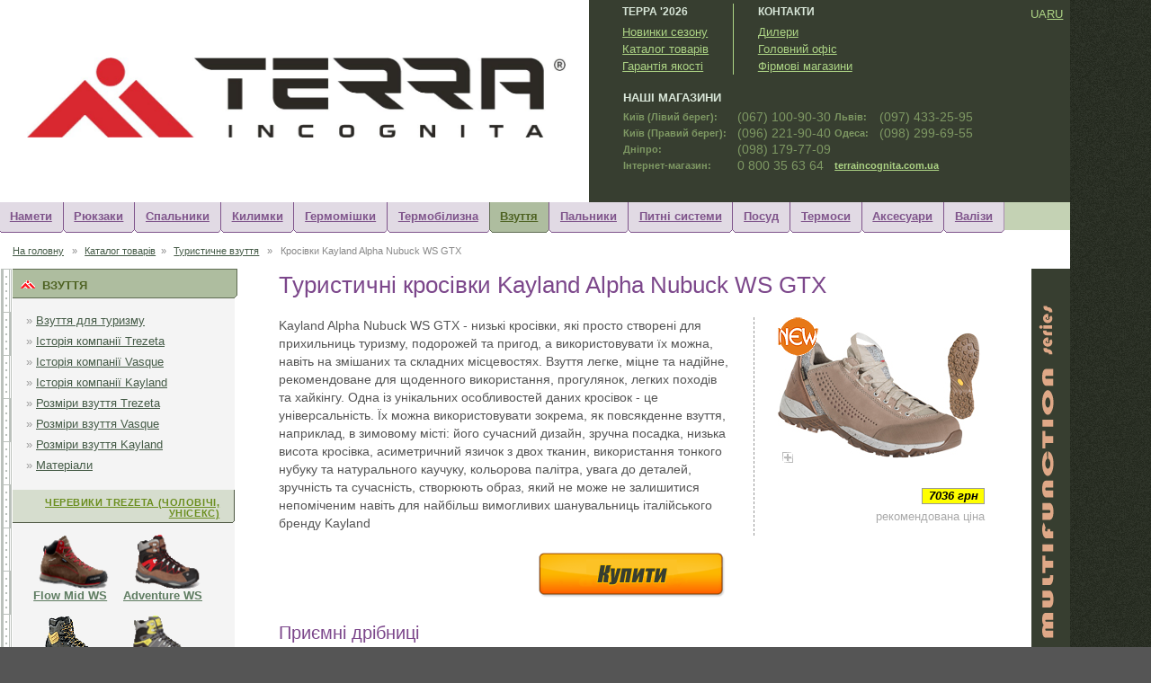

--- FILE ---
content_type: text/html; charset=windows-1251
request_url: https://terraincognita.ua/catalog/obuv/alpha_nubuck_ws_gtx.html
body_size: 8043
content:
<!DOCTYPE html PUBLIC "-//W3C//DTD XHTML 1.0 Strict//EN"
"http://www.w3.org/TR/xhtml1/DTD/xhtml1-strict.dtd">
<html lang="uk" xml:lang="uk" xmlns="http://www.w3.org/1999/xhtml" xmlns:fb="http://www.facebook.com/2008/fbml">
<head>
 <title>Alpha Nubuck WS GTX туристичні кросівки Kayland (Кайленд)</title>
 <meta http-equiv="Content-Type" content="text/html;charset=windows-1251" />
 <meta name="keywords" content="туристичні кросівки Alpha Nubuck WS GTX,терра інкогніта" />
 <meta name="description" content="Туристичні кросівки Alpha Nubuck WS GTX виробництва компанії Kayland: характеристики моделі, фотографії, ціни" />
 <meta http-equiv="content-language" content="uk" />
 <link rel="stylesheet" type="text/css" href="/css/terra.css" />
 <link rel="stylesheet" type="text/css" href="/css/highslide.css" />
 <!--[if lt IE 7]>
 <link rel="stylesheet" type="text/css" href="/css/highslide6.css" />
 <![endif]-->
 <link rel="icon" href="/img/terraincognita_logo_icon.png" type="image/png" />
 <script type="text/javascript" src="/js/site.js"></script>
 <script type="text/javascript" src="/js/highslide.js"></script>
 <script type="text/javascript" src="/js/highslide.config-uk.js" charset="windows-1251"></script>
 <!--script type="text/javascript" src="http://vkontakte.ru/js/api/share.js?11" charset="windows-1251"></script-->
 <script type="text/javascript">
 var _gaq = _gaq || [];
 _gaq.push(['_setAccount', 'UA-4768006-4']);
 _gaq.push(['_trackPageview']);
 (function() {
  var ga = document.createElement('script'); ga.type = 'text/javascript'; ga.async = true;
  ga.src = ('https:' == document.location.protocol ? 'https://ssl' : 'http://www') + '.google-analytics.com/ga.js';
  var s = document.getElementsByTagName('script')[0]; s.parentNode.insertBefore(ga, s);
 })();
 </script>
 <script type="text/javascript" src="https://apis.google.com/js/plusone.js"></script>
</head>
<body><div id="container"><div id="topcontainer">
<div id="nature" style="background-color:#fff;display:flex;align-items:center;justify-content:center;">
 <div id="toplogo" style="text-align:center;">
  <a href="/" title="Перейти на головну сторінку сайту">
    <img style="margin-left:-30px;" src="/img/terraincognita_logo_2025.jpg" width="599" alt="Логотип компанії Terra Incognita" />
  </a>
 </div>
<!-- Топ Traveller -->
<a rel="nofollow" href="https://traveller.com.ua" title="Активный отдых. Активные туры. Каталог туристических сайтов."><img src="https://traveller.com.ua/top/img.php?id=2154" alt="" width="1" height="1" /></a>
<!-- /Топ Traveller -->
</div>
<div id="topright">
 <!--div id="swap"><a rel="nofollow" title="Змінити фонову картинку" href="#" onfocus="blur();" onclick="swapimage(5,16);return false;"><img src="/img/swap.gif" width="20" height="20" alt="Змінити фонову картинку" /></a></div-->
 <div class="greenmenu" style="padding-left:7%">
  <h2>Терра '2026</h2>
    <a href="/">Новинки сезону</a><br />
    <a href="/catalog/">Каталог товарів</a><br />
    <a href="/guarantee.html">Гарантія якості</a><br />
 </div>
 <div class="greenmenu greenborder" style="padding-left:5%;margin-left:5%;">
  <h2>Контакти</h2>
    <a href="/contacts/">Дилери</a><br />
    <a href="/contacts/headoffice.html">Головний офіс</a><br />
    <a href="/contacts/companystore.html">Фірмові магазини</a><br />
 </div>
 <br class="clear" />
 <table id="bigphones">
 <tr><td colspan="5"><h2 class="bigphones">Наші магазини</h2></td></tr>
 <tr>
   <td class="small">Київ (Лівий берег):</td>
   <td>(067) 100-90-30</td>
   <td rowspan="4" style="width:10px"></td>
   <td class="small">Львів:</td>
   <td>(097) 433-25-95</td>
 </tr>
 <tr>
   <td class="small">Київ (Правий берег):</td>
   <td>(096) 221-90-40</td>
   <td class="small">Одеса:</td>
   <td>(098) 299-69-55</td>
 </tr>
 <tr>
   <td class="small">Дніпро:</td>
   <td>(098) 179-77-09</td>
   <td colspan="2">&nbsp;</td>
 </tr>
 <tr>
   <td class="small">Інтернет-магазин:</td>
   <td>0 800 35 63 64</td>
   <td class="small" colspan="2"><a href="https://terraincognita.com.ua/">terraincognita.com.ua</a></td>
 </tr>
</table>

</div>
<div id="langswitch">
<span>UA</span>
<a title="Эта страница на русском" href="/rus/catalog/obuv/alpha_nubuck_ws_gtx.html">RU</a>
</div>
<br class="clear" /></div>

<div id="topmenu">
<ul>
<li style="left:-2px"><a href="/catalog/tents/" title="Намети Терра Інкогніта">Намети</a></li><li style="left:-3px"><a href="/catalog/rucksacks/" title="Рюкзаки Терра Інкогніта">Рюкзаки</a></li><li style="left:-4px"><a href="/catalog/sleeping_bags/" title="Спальники Терра Інкогніта">Спальники</a></li><li style="left:-5px"><a href="/catalog/mats/" title="Килимки Терра Інкогніта">Килимки</a></li><li style="left:-6px"><a href="/catalog/hermobags/" title="Гермомішки Терра Інкогніта">Гермомішки</a></li><li style="left:-7px"><a href="/catalog/termo/" title="Термобілизна Терра Інкогніта">Термобілизна</a></li><li style="left:-8px"id="current"><a href="/catalog/obuv/" title="Взуття Терра Інкогніта">Взуття</a></li><li style="left:-9px"><a href="/catalog/gorelki/" title="Пальники Терра Інкогніта">Пальники</a></li><li style="left:-10px"><a href="/catalog/water_systems/" title="Питні системи Терра Інкогніта">Питні системи</a></li><li style="left:-11px"><a href="/catalog/posuda/" title="Посуд Терра Інкогніта">Посуд</a></li><li style="left:-12px"><a href="/catalog/termosy/" title="Термоси Терра Інкогніта">Термоси</a></li><li style="left:-13px"><a href="/catalog/accessories/" title="Аксесуари Терра Інкогніта">Аксесуари</a></li><li style="left:-14px"><a href="/catalog/suitcases/" title="Валізи Терра Інкогніта">Валізи</a></li>
</ul>
<!--div id="webmaster"></div-->
</div>

<div id="path">
 <a href="/">На головну</a>
 <span class="spacer">&raquo;</span> <a href="/catalog/">Каталог товарів</a><span class="spacer">&raquo;</span> <a href="/catalog/obuv/">Туристичне взуття</a>
 <span class="spacer">&raquo;</span> Кросівки Kayland Alpha Nubuck WS GTX
 &nbsp;
</div>

<div id="wrapper">
 <div class="serieswrapper s_multifunction" style="background-position:100% 40px;">
    <div id="main">
<div class="content" style="min-height:400px;">
<h1>Туристичні кросівки Kayland Alpha Nubuck WS GTX</h1>

<div class="rightfloater">
<img class="newitem" src="/img/icons/new.gif" width="45" height="43" title="Нова модель 2012 року" alt="Нова модель 2012 року" />
 <a href="/img/catalog/obuv/big/alpha_nubuck_ws_gtx.jpg" title="Збільшити зображення" class="highslide" onclick="return hs.expand(this)">
  <img style="margin-top:1em;border:none" src="/img/catalog/obuv/small/alpha_nubuck_ws_gtx.jpg" width="230" height="141" alt="Туристичні кросівки Kayland Alpha Nubuck WS GTX" />
  <img style="margin-top:-1em;margin-left:5px;border:none" src="/img/zoom.gif" width="12" height="12" alt="Збільшити зображення" />
 </a>
 <span class="highslide-caption"><h1>Kayland</h1><p>Туристичні кросівки Kayland Alpha Nubuck WS GTX</p><span class="price itemprice">7036 грн</span></span>
  <br class="clear" />
 <span class="price itemprice">7036 грн</span>
 <br class="clear" />
  <div class="recommended">рекомендована ціна</div>
</div>

<p>Kayland Alpha Nubuck WS GTX - низькі кросівки, які просто створені для прихильниць туризму, подорожей та пригод, а використовувати їх можна, навіть на змішаних та складних місцевостях. Взуття легке, міцне та надійне, рекомендоване для щоденного використання, прогулянок, легких походів та хайкінгу. Одна із унікальних особливостей даних кросівок - це універсальність. Їх можна використовувати зокрема, як повсякденне взуття, наприклад, в зимовому місті: його сучасний дизайн, зручна посадка, низька висота кросівка, асиметричний язичок з двох тканин, використання тонкого нубуку та натурального каучуку, кольорова палітра, увага до деталей, зручність та сучасність, створюють образ, який не може не залишитися непоміченим навіть для найбільш вимогливих шанувальниць італійського бренду Kayland</p>

<div id="buttonbuy"><a target="_blank" title="Купити в магазині Terra Incognita" href="https://terraincognita.com.ua/krosivki-kayland-alpha-nubuck-ws-gtx-33421/"><img src="/img/button-buy.png" width="210" height="55" alt="Купити в магазині Terra Incognita" /></a></div>

<h2>Приємні дрібниці</h2>
<ul><li>Верхня частина кросівка виготовлена з нубуку та вставок із синтетичної тканини, ідеально фіксує стопу</li>
<li>Краща фіксація стопи, за допомогою зручної шнурівки і м'якого та анатомічного «язика»</li>
<li>Зсередини кросівки покриті м'яким і паропроникним матеріалом, а також мембраною серії Gore-Tex Extended Comfort.</li>
<li>Підошва VIBRAM® Multiverse зі спеціальним дизайном для змішаної місцевості, з функціональним візерунком для максимального зчеплення з поверхнею.</li></ul>

<div style="margin:20px 0 0 0">
<h2>Відео-огляд</h2>
<iframe width="560" height="315" src="https://www.youtube.com/embed/raiGcIzo-Q8" frameborder="0" allow="accelerometer; autoplay; encrypted-media; gyroscope; picture-in-picture" allowfullscreen></iframe>
</div>

<br class="clear" />
<h2>Технічні характеристики</h2>
<table class="properties">
<tr>
<th class="itemname" style="width:40%"><strong>Alpha Nubuck WS GTX</strong></th>
<th class="subname top" style="width:60%">К0525</th>
</tr>
<tr><th class="propname left">Розмір</th><td>35,5 &ndash; 40</td>
</tr>
<tr><th class="propname left">Колір</th><td><div style="line-height:1.2em;"><img src="/img/icons/colors/beige.gif" width="20" height="20" alt="беж" /><br />беж
</div></td>
</tr>
<tr><th class="propname left">Вага</th><td>760г (одна пара 38 розміру)</td>
</tr>
<tr><th class="propname left">Колодка</th><td><div style="line-height:1.2em;">
<a class="noborder" href="/materials/kayland_outdoor_premium_lady.html" onclick="return hs.htmlExpand(this, {outlineType:'rounded-terra',wrapperClassName:'draggable-header',width:400,headingText:'Довідник'})"><span class="bluedashed">Kayland Outdoor Premium Lady</span></a>
<div class="highslide-maincontent">
<h1>Kayland Outdoor Premium Lady</h1><p><p>Колодка</p></p><p class="detailed"><a href="/materials/kayland_outdoor_premium_lady.html">детальніше</a></p>
</div></div></td>
</tr>
<tr><th class="propname left">Верх</th><td><div style="line-height:1.2em;">
<a class="noborder" href="/materials/nubuk_16_kozha_textile.html" onclick="return hs.htmlExpand(this, {outlineType:'rounded-terra',wrapperClassName:'draggable-header',width:400,headingText:'Довідник'})"><span class="bluedashed">Нубук 1,6 мм / шкіра + текстиль</span></a>
<div class="highslide-maincontent">
<h1>Нубук 1,6 мм / шкіра + текстиль</h1><p><p></p></p><p class="detailed"><a href="/materials/nubuk_16_kozha_textile.html">детальніше</a></p>
</div></div></td>
</tr>
<tr><th class="propname left">Підкладка</th><td><div style="line-height:1.2em;">
<a class="noborder" href="/materials/gore-tex.html" onclick="return hs.htmlExpand(this, {outlineType:'rounded-terra',wrapperClassName:'draggable-header',width:400,headingText:'Довідник'})"><span class="bluedashed">Мембрана Gore-Tex<sup>®</sup></span></a>
<div class="highslide-maincontent">
<h1>Мембрана Gore-Tex<sup>®</sup></h1><p><p></p></p><p class="detailed"><a href="/materials/gore-tex.html">детальніше</a></p>
</div></div></td>
</tr>
<tr><th class="propname left">Устілка</th><td><div style="line-height:1.2em;">
<a class="noborder" href="/materials/stelka_open_foam_pu_tkan.html" onclick="return hs.htmlExpand(this, {outlineType:'rounded-terra',wrapperClassName:'draggable-header',width:400,headingText:'Довідник'})"><span class="bluedashed">Open Foam PU + тканина</span></a>
<div class="highslide-maincontent">
<h1>Open Foam PU + тканина</h1><p><p>Open Foam PU + тканина</p></p><p class="detailed"><a href="/materials/stelka_open_foam_pu_tkan.html">детальніше</a></p>
</div></div></td>
</tr>
<tr><th class="propname left">Середній шар підошви</th><td><div style="line-height:1.2em;">
<a class="noborder" href="/materials/eva_double.html" onclick="return hs.htmlExpand(this, {outlineType:'rounded-terra',wrapperClassName:'draggable-header',width:400,headingText:'Довідник'})"><span class="bluedashed">EVA подвійної щільності</span></a>
<div class="highslide-maincontent">
<h1>EVA подвійної щільності</h1><p><p>Середня частина підошви</p></p><p class="detailed"><a href="/materials/eva_double.html">детальніше</a></p>
</div></div></td>
</tr>
<tr><th class="propname left">Підошва</th><td><div style="line-height:1.2em;">
<a class="noborder" href="/materials/vibram_multiverse.html" onclick="return hs.htmlExpand(this, {outlineType:'rounded-terra',wrapperClassName:'draggable-header',width:400,headingText:'Довідник'})"><span class="bluedashed">VIBRAM<sup>®</sup> Multiverse</span></a>
<div class="highslide-maincontent">
<h1>VIBRAM<sup>®</sup> Multiverse</h1><p><p>VIBRAM Multiverse</p></p><p class="detailed"><a href="/materials/vibram_multiverse.html">детальніше</a></p>
</div></div></td>
</tr>
<tr><th class="propname left">Захист</th><td><div style="line-height:1.2em;">
<a class="noborder" href="/materials/rezina.html" onclick="return hs.htmlExpand(this, {outlineType:'rounded-terra',wrapperClassName:'draggable-header',width:400,headingText:'Довідник'})"><span class="bluedashed">Гума</span></a>
<div class="highslide-maincontent">
<h1>Гума</h1><p></p><p class="detailed"><a href="/materials/rezina.html">детальніше</a></p>
</div></div></td>
</tr>
<tr><td colspan="2" class="blank"></td></tr><tr valign="top"><th class="propname left">Ціна, грн*</th><td class="priceprop">7036.00  грн</td></tr>

</table>
<div class="prop_recommended">* &mdash; рекомендована ціна</div>

<br class="clear" /><br class="clear" /><h3>Поділіться із друзями!</h3>
<div id="bloglink">Посилання для блогу чи форуму:<br /><form action=""><div><textarea onclick="this.focus();this.select();" rows="2" cols="10">&lt;a href="https://terraincognita.ua/catalog/obuv/alpha_nubuck_ws_gtx.html"&gt;туристичні кросівки Kayland Alpha Nubuck WS GTX&lt;/a&gt;</textarea></div></form></div>
<div class="likes"><div id="fb-root"></div><script type="text/javascript" src="https://connect.facebook.net/uk_UA/all.js#appId=217942774895312&amp;xfbml=1"></script><fb:like action="recommend" href="" send="false" layout="button_count" width="140px" height="20px" show_faces="false" font="arial"></fb:like></div>
<!--
<div class="likes" style="width:120px;">
<script type="text/javascript">
document.write(VK.Share.button(false,{type: "round", text: "Раджу!"}));
</script>
</div>
-->
<div class="likes"><g:plusone size="medium"></g:plusone></div>
<br class="clear" />
 <div id="bottomcontacts">

<p>Ви можете <strong>придбати туристичні кросівки Kayland Alpha Nubuck WS GTX</strong> в нашій дилерській мережі:</p>
<h3>
<img src="/img/flags/ua.gif" width="28" height="15" style="border:solid 1px #999999" alt="прапор України" /> &nbsp;
Дилери Терра Інкогніта в Україні:
</h3>
<div class="cities"><div class="citycol" style="width:34%">
<ul class="aquos"><li><a href="/contacts/kiev.html">Київ</a></li>
<li><a href="/contacts/alchevsk.html">Алчевськ</a></li>
<li><a href="/contacts/berdyansk.html">Бердянськ</a></li>
<li><a href="/contacts/belaja_tserkov.html">Біла Церква</a></li>
<li><a href="/contacts/bucha.html">Буча</a></li>
<li><a href="/contacts/bushtyno.html">Буштино</a></li>
<li><a href="/contacts/vinnitsa.html">Вінниця</a></li>
<li><a href="/contacts/dnepropetrovsk.html">Дніпро</a></li>
<li><a href="/contacts/drogobych.html">Дрогобич</a></li>
<li><a href="/contacts/zhitomir.html">Житомир</a></li>
<li><a href="/contacts/zaporozhye.html">Запоріжжя</a></li>
<li><a href="/contacts/ivanofrankovsk.html">Івано-Франківськ</a></li>
<li><a href="/contacts/korostyshev.html">Коростишев</a></li>
<li><a href="/contacts/kremenchug.html">Кременчук</a></li>
</ul></div>
<div class="citycol" style="width:33%">
<ul class="aquos"><li><a href="/contacts/krivoj_rog.html">Кривий Ріг</a></li>
<li><a href="/contacts/kirovograd.html">Кропивницький</a></li>
<li><a href="/contacts/lutsk.html">Луцьк</a></li>
<li><a href="/contacts/lvov.html">Львів</a></li>
<li><a href="/contacts/mariupol.html">Маріуполь</a></li>
<li><a href="/contacts/nikolaev.html">Миколаїв</a></li>
<li><a href="/contacts/mukachevo.html">Мукачево</a></li>
<li><a href="/contacts/nikopol.html">Нікополь</a></li>
<li><a href="/contacts/novomoskovsk.html">Новомосковськ</a></li>
<li><a href="/contacts/odessa.html">Одеса</a></li>
<li><a href="/contacts/aleksandriya.html">Олександрія</a></li>
<li><a href="/contacts/ordzhonikidze.html">Покров</a></li>
<li><a href="/contacts/poltava.html">Полтава</a></li>
<li><a href="/contacts/rovno.html">Рівно</a></li>
</ul></div>
<div class="citycol" style="width:33%">
<ul class="aquos"><li><a href="/contacts/stavutych.html">Славутич</a></li>
<li><a href="/contacts/stryj.html">Стрий</a></li>
<li><a href="/contacts/sumy.html">Суми</a></li>
<li><a href="/contacts/tarasovka.html">Тарасівка</a></li>
<li><a href="/contacts/teresva.html">Тересва</a></li>
<li><a href="/contacts/ternopol.html">Тернопіль</a></li>
<li><a href="/contacts/uzhgorod.html">Ужгород</a></li>
<li><a href="/contacts/uman.html">Умань</a></li>
<li><a href="/contacts/kharkov.html">Харків</a></li>
<li><a href="/contacts/kherson.html">Херсон</a></li>
<li><a href="/contacts/khmelnitskiy.html">Хмельницький</a></li>
<li><a href="/contacts/cherkassy.html">Черкаси</a></li>
<li><a href="/contacts/chernovtsy.html">Чернівці</a></li>
<li><a href="/contacts/chernigov.html">Чернігів</a></li>
</ul></div>
<br class="clear" /></div>
<h3>
<img src="/img/flags/md.gif" width="28" height="15" style="border:solid 1px #999999" alt="прапор Молдови" /> &nbsp;
Дилери Терра Інкогніта в Молдові:
</h3>
<div class="cities"><div class="citycol" style="width:34%">
<ul class="aquos"><li><a href="/contacts/kishinev.html">Кишинів</a></li>
</ul></div>
<br class="clear" /></div>

<br class="clear" />
</div>
</div>
&nbsp;<br /></div>
  <div id="leftcolumn">
   <div id="leftmenu"><h2>
<img class="menuicon" src="/img/terraincognita_logo_icon.png" width="16" height="16" alt="Терра Інкогніта" />
Взуття
</h2>
<ul>
<li>&raquo;
<a href="/catalog/obuv/">Взуття для туризму</a>
</li>
<li>&raquo;
<a href="/catalog/obuv/trezeta_history.html">Історія компанії Trezeta</a>
</li>
<li>&raquo;
<a href="/catalog/obuv/vasque_history.html">Історія компанії Vasque</a>
</li>
<li>&raquo;
<a href="/catalog/obuv/kayland_history.html">Історія компанії Kayland</a>
</li>
<li>&raquo;
<a href="/catalog/obuv/trezeta_sizes.html">Розміри взуття Trezeta</a>
</li>
<li>&raquo;
<a href="/catalog/obuv/vasque_sizes.html">Розміри взуття Vasque</a>
</li>
<li>&raquo;
<a href="/catalog/obuv/kayland_sizes.html">Розміри взуття Kayland</a>
</li>
<!--
<li>&raquo;
<a href="/catalog/obuv/tech_data.html">Порівняльна таблиця</a>
</li>
-->
<li>&raquo;
<a href="/catalog/obuv/materials.html">Матеріали</a>
</li>
</ul>

<h3><a href="/catalog/obuv/botinki_trezeta_m.html">Черевики Trezeta (чоловічі, унісекс)</a></h3>
<div class="items">
<div class="item"><a href="/catalog/obuv/flow_ws_mid.html"><img src="/img/catalog/obuv/icons/flow_ws_mid.gif" width="90" height="60" alt="Туристичні черевики Trezeta Flow Mid WS" /> Flow Mid WS</a></div><div class="item"><a href="/catalog/obuv/adventure_ws.html"><img src="/img/catalog/obuv/icons/adventure_ws.gif" width="90" height="60" alt="Туристичні черевики Trezeta Adventure WS" /> Adventure WS</a></div><div class="item"><a href="/catalog/obuv/fitzroy_10.html"><img src="/img/catalog/obuv/icons/fitzroy_10.gif" width="90" height="60" alt="Туристичні черевики Trezeta Fitzroy 1.0" /> Fitzroy 1.0</a></div><div class="item"><a href="/catalog/obuv/inca_ws.html"><img src="/img/catalog/obuv/icons/inca_ws.gif" width="90" height="60" alt="Туристичні черевики Trezeta Inca WS" /> Inca WS</a></div><div class="item"><a href="/catalog/obuv/maori_ws.html"><img src="/img/catalog/obuv/icons/maori_ws.gif" width="90" height="60" alt="Туристичні черевики Maori WS" /> Maori WS</a></div><div class="item"><a href="/catalog/obuv/pamir_ws.html"><img src="/img/catalog/obuv/icons/pamir_ws.gif" width="90" height="60" alt="Туристичні черевики Trezeta Pamir WS" /> Pamir WS</a></div><div class="item"><a href="/catalog/obuv/top_evo_leather.html"><img src="/img/catalog/obuv/icons/top_evo_leather.gif" width="90" height="60" alt="Туристичні черевики Trezeta Top Evo Leather" /> Top Evo Leather</a></div><div class="item"><a href="/catalog/obuv/top_evo_nv.html"><img src="/img/catalog/obuv/icons/top_evo_nv.gif" width="90" height="60" alt="Туристичні черевики Trezeta Top Evo NV" /> Top Evo NV</a></div><div class="item"><a href="/catalog/obuv/hurricane.html"><img src="/img/catalog/obuv/icons/hurricane.gif" width="90" height="60" alt="Туристичні черевики Trezeta Hurricane WS" /> Hurricane WS</a></div>
<br class="clear" />
</div><h3><a href="/catalog/obuv/botinki_kayland_m.html">Черевики Kayland (чоловічі, унісекс)</a></h3>
<div class="items">
<div class="item"><a href="/catalog/obuv/ascent_k_gtx.html"><img src="/img/catalog/obuv/icons/ascent_k_gtx.gif" width="90" height="60" alt="Туристичні черевики Kayland Ascent K GTX" /> Ascent K GTX</a></div><div class="item"><a href="/catalog/obuv/cross_mountain_gtx.html"><img src="/img/catalog/obuv/icons/cross_mountain_gtx.gif" width="90" height="60" alt="Туристичні черевики Kayland Cross Mountain GTX" /> Cross Mountain GTX</a></div><div class="item"><a href="/catalog/obuv/cumbria_gtx.html"><img src="/img/catalog/obuv/icons/cumbria_gtx.gif" width="90" height="60" alt="Туристичні черевики Kayland Cumbria GTX" /> Cumbria GTX</a></div><div class="item"><a href="/catalog/obuv/globo_gtx.html"><img src="/img/catalog/obuv/icons/globo_gtx.gif" width="90" height="60" alt="Туристичні черевики Kayland Globo GTX" /> Globo GTX</a></div><div class="item"><a href="/catalog/obuv/impact_gtx.html"><img src="/img/catalog/obuv/icons/impact_gtx.gif" width="90" height="60" alt="Туристичні черевики Kayland Impact GTX" /> Impact GTX</a></div><div class="item"><a href="/catalog/obuv/inphinity_gtx.html"><img src="/img/catalog/obuv/icons/inphinity_gtx.gif" width="90" height="60" alt="Туристичні черевики Kayland Inphinity GTX" /> Inphinity GTX</a></div><div class="item"><a href="/catalog/obuv/orbit_gtx.html"><img src="/img/catalog/obuv/icons/orbit_gtx.gif" width="90" height="60" alt="Туристичні черевики Kayland Orbit GTX" /> Orbit GTX</a></div><div class="item"><a href="/catalog/obuv/plume_micro_gtx.html"><img src="/img/catalog/obuv/icons/plume_micro_gtx.gif" width="90" height="60" alt="Туристичні черевики Kayland Plume Micro GTX" /> Plume Micro GTX</a></div><div class="item"><a href="/catalog/obuv/starland_gtx.html"><img src="/img/catalog/obuv/icons/starland_gtx.gif" width="90" height="60" alt="Туристичні черевики Kayland Starland GTX" /> Starland GTX</a></div><div class="item"><a href="/catalog/obuv/stinger_gtx.html"><img src="/img/catalog/obuv/icons/stinger_gtx.gif" width="90" height="60" alt="Туристичні черевики Kayland Stinger GTX" /> Stinger GTX</a></div><div class="item"><a href="/catalog/obuv/taiga_gtx.html"><img src="/img/catalog/obuv/icons/taiga_gtx.gif" width="90" height="60" alt="Туристичні черевики Kayland Taiga GTX" /> Taiga GTX</a></div><div class="item"><a href="/catalog/obuv/titan_rock_gtx.html"><img src="/img/catalog/obuv/icons/titan_rock_gtx.gif" width="90" height="60" alt="Туристичні черевики Kayland Titan Rock GTX" /> Titan Rock GTX</a></div>
<br class="clear" />
</div><h3><a href="/catalog/obuv/botinki_trezeta_w.html">Черевики Trezeta (жіночі)</a></h3>
<div class="items">
<div class="item"><a href="/catalog/obuv/claire_evo_ws.html"><img src="/img/catalog/obuv/icons/claire_evo_ws.gif" width="90" height="60" alt="Туристичні черевики Trezeta Claire Evo WS" /> Claire Evo WS</a></div><div class="item"><a href="/catalog/obuv/juliette_mid.html"><img src="/img/catalog/obuv/icons/juliette_mid.gif" width="90" height="60" alt="Туристичні черевики Trezeta Juliette Mid WS" /> Juliette Mid WS</a></div><div class="item"><a href="/catalog/obuv/spring_ws_mid.html"><img src="/img/catalog/obuv/icons/spring_ws_mid.gif" width="90" height="60" alt="Туристичні черевики Trezeta Spring Mid WS" /> Spring Mid WS</a></div>
<br class="clear" />
</div><h3><a href="/catalog/obuv/botinki_kayland_w.html">Черевики Kayland (жіночі)</a></h3>
<div class="items">
<div class="item"><a href="/catalog/obuv/impact_ws_gtx.html"><img src="/img/catalog/obuv/icons/impact_ws_gtx.gif" width="90" height="60" alt="Туристичні черевики Kayland Impact WS GTX" /> Impact WS GTX</a></div><div class="item"><a href="/catalog/obuv/ascent_k_ws_gtx.html"><img src="/img/catalog/obuv/icons/ascent_k_ws_gtx.gif" width="90" height="60" alt="Туристичні черевики Kayland Ascent K WS GTX" /> Ascent K WS GTX</a></div><div class="item"><a href="/catalog/obuv/inphinity_ws_gtx.html"><img src="/img/catalog/obuv/icons/inphinity_ws_gtx.gif" width="90" height="60" alt="Туристичні черевики Kayland Inphinity WS GTX" /> Inphinity WS GTX</a></div><div class="item"><a href="/catalog/obuv/plume_micro_ws_gtx.html"><img src="/img/catalog/obuv/icons/plume_micro_ws_gtx.gif" width="90" height="60" alt="Туристичні черевики Kayland Plume Micro WS GTX" /> Plume Micro WS GTX</a></div><div class="item"><a href="/catalog/obuv/stinger_ws_gtx.html"><img src="/img/catalog/obuv/icons/stinger_ws_gtx.gif" width="90" height="60" alt="Туристичні черевики Kayland Stinger WS GTX" /> Stinger WS GTX</a></div><div class="item"><a href="/catalog/obuv/taiga_ws_gtx.html"><img src="/img/catalog/obuv/icons/taiga_ws_gtx.gif" width="90" height="60" alt="Туристичні черевики Kayland Taiga WS GTX" /> Taiga WS GTX</a></div><div class="item"><a href="/catalog/obuv/titan_rock_ws_gtx.html"><img src="/img/catalog/obuv/icons/titan_rock_ws_gtx.gif" width="90" height="60" alt="Туристичні черевики Kayland Titan Rock WS GTX" /> Titan Rock WS GTX</a></div>
<br class="clear" />
</div><h3><a href="/catalog/obuv/botinki_trezeta_jr.html">Черевики Trezeta (підліткові)</a></h3>
<div class="items">
<div class="item"><a href="/catalog/obuv/cyclone_jr.html"><img src="/img/catalog/obuv/icons/cyclone_jr.gif" width="90" height="60" alt="Туристичні черевики Trezeta Cyclone JR WS" /> Cyclone JR WS</a></div>
<br class="clear" />
</div><h3><a href="/catalog/obuv/krossovki_trezeta_m.html">Кросівки Trezeta (чоловічі, унісекс)</a></h3>
<div class="items">
<div class="item"><a href="/catalog/obuv/avenue_men.html"><img src="/img/catalog/obuv/icons/avenue_men.gif" width="90" height="60" alt="Туристичні кросівки Avenue Men" /> Avenue Men</a></div><div class="item"><a href="/catalog/obuv/hurricane_low_men.html"><img src="/img/catalog/obuv/icons/hurricane_low_men.gif" width="90" height="60" alt="Туристичні кросівки Trezeta Hurricane Low WS Men" /> Hurricane Low WS</a></div><div class="item"><a href="/catalog/obuv/flow.html"><img src="/img/catalog/obuv/icons/flow.gif" width="90" height="60" alt="Туристичні кросівки Trezeta Flow" /> Flow</a></div><div class="item"><a href="/catalog/obuv/flow_ws.html"><img src="/img/catalog/obuv/icons/flow_ws.gif" width="90" height="60" alt="Туристичні кросівки Trezeta Flow WS" /> Flow WS</a></div><div class="item"><a href="/catalog/obuv/indigo_ws_men.html"><img src="/img/catalog/obuv/icons/indigo_ws_men.gif" width="90" height="60" alt="Туристичні кросівки Trezeta Indigo WS Men" /> Indigo WS</a></div>
<br class="clear" />
</div><h3><a href="/catalog/obuv/krossovki_kayland_m.html">Кросівки Kayland (чоловічі, унісекс)</a></h3>
<div class="items">
<div class="item"><a href="/catalog/obuv/alpha_gtx.html"><img src="/img/catalog/obuv/icons/alpha_gtx.gif" width="90" height="60" alt="Туристичні кросівки Kayland Alpha GTX" /> Alpha GTX</a></div><div class="item"><a href="/catalog/obuv/alpha_knit.html"><img src="/img/catalog/obuv/icons/alpha_knit.gif" width="90" height="60" alt="Туристичні кросівки Kayland Alpha Knit" /> Alpha Knit</a></div><div class="item"><a href="/catalog/obuv/alpha_knit_gtx.html"><img src="/img/catalog/obuv/icons/alpha_knit_gtx.gif" width="90" height="60" alt="Туристичні кросівки Kayland Alpha Knit GTX" /> Alpha Knit GTX</a></div><div class="item"><a href="/catalog/obuv/alpha_nubuck_gtx.html"><img src="/img/catalog/obuv/icons/alpha_nubuck_gtx.gif" width="90" height="60" alt="Туристичні кросівки Kayland Alpha Nubuck GTX" /> Alpha Nubuck GTX</a></div><div class="item"><a href="/catalog/obuv/land_gtx.html"><img src="/img/catalog/obuv/icons/land_gtx.gif" width="90" height="60" alt="Туристичні кросівки Kayland Land GTX" /> Land GTX</a></div>
<br class="clear" />
</div><h3><a href="/catalog/obuv/krossovki_kayland_w.html">Кросівки Kayland (жіночі)</a></h3>
<div class="items">
<div class="item"><a href="/catalog/obuv/alpha_ws_knit.html"><img src="/img/catalog/obuv/icons/alpha_ws_knit.gif" width="90" height="60" alt="Туристичні кросівки Kayland Alpha WS Knit" /> Alpha  WS Knit</a></div><div class="item"><a href="/catalog/obuv/alpha_knit_ws_gtx.html"><img src="/img/catalog/obuv/icons/alpha_knit_ws_gtx.gif" width="90" height="60" alt="Туристичні кросівки Kayland Alpha Knit WS GTX" /> Alpha Knit WS GTX</a></div><div class="item"><img class="curr" src="/img/catalog/obuv/icons/alpha_nubuck_ws_gtx.gif" width="90" height="60" alt="Туристичні кросівки Kayland Alpha Nubuck WS GTX" /> Alpha Nubuck WS GTX</div>
<div class="item"><a href="/catalog/obuv/alpha_ws_gtx.html"><img src="/img/catalog/obuv/icons/alpha_ws_gtx.gif" width="90" height="60" alt="Туристичні кросівки Kayland Alpha WS GTX" /> Alpha WS GTX</a></div>
<br class="clear" />
</div><h3><a href="/catalog/obuv/krossovki_trezeta_w.html">Кросівки Trezeta (жіночі)</a></h3>
<div class="items">
<div class="item"><a href="/catalog/obuv/hurricane_low_women.html"><img src="/img/catalog/obuv/icons/hurricane_low_women.gif" width="90" height="60" alt="Туристичні кросівки Trezeta Hurricane Low WS Women" /> Hurricane Low WS</a></div><div class="item"><a href="/catalog/obuv/avenue_women.html"><img src="/img/catalog/obuv/icons/avenue_women.gif" width="90" height="60" alt="Туристичні кросівки Trezeta Avenue Women" /> Avenue Women</a></div><div class="item"><a href="/catalog/obuv/indigo_ws_women.html"><img src="/img/catalog/obuv/icons/indigo_ws_women.gif" width="90" height="60" alt="Туристичні кросівки Trezeta Indigo WS Women" /> Indigo WS</a></div><div class="item"><a href="/catalog/obuv/spring.html"><img src="/img/catalog/obuv/icons/spring.gif" width="90" height="60" alt="Туристичні кросівки Trezeta Spring" /> Spring</a></div><div class="item"><a href="/catalog/obuv/spring_ws.html"><img src="/img/catalog/obuv/icons/spring_ws.gif" width="90" height="60" alt="Туристичні кросівки Trezeta Spring WS" /> Spring WS</a></div>
<br class="clear" />
</div>

<div id="leftmenucorner"><img src="/img/decor/menu_corner.gif" width="20" height="24" alt="" /></div></div>
   <br class="clear" />
 </div>
 <div id="longitude"></div>
</div>
<div id="bottommap"><img src="/img/decor/map_border_corner.gif" width="13" height="12" alt="" /></div>

<div id="footer">
 <div id="logobot" style="width:18%;white-space:nowrap;">
  <a href="/" title="Перейти на головну сторінку сайту"><img src="/img/terraincognita_logo_bottom.gif" width="129" height="34" alt="Логотип компанії Terra Incognita" /></a>
  <br />&nbsp;<br />
  &copy; 2006&ndash;2026, ТОВ "Терра Інкогніта"<br />
  <a href="http://tiger-design.com.ua/" target="_blank">разработка сайта</a> Tiger Design
  <br />&nbsp;<br />
  <a href="/dealers/">Вхід для дилерів</a>
 </div>
 <div class="greenmenu" style="width:22%;white-space:nowrap;"><b>головний офіс</b>:<br />Україна, м. Київ, <a href="/contacts/headoffice.html" title="Подивитися розташування на мапі">вул. Магнітогорська, 1</a><br />(067) 455-10-45<br>(073) 455-10-45<br />
<div style="height:7px">&nbsp;</div>
<b>інтернет-магазин</b>:<br />0 800 35 63 64<br />
<div style="height:7px">&nbsp;</div>
<b>фірмовий магазин в Києві (Правий берег)</b>:<br />Україна, м. Київ, <a href="/contacts/companystore.html" title="Подивитися розташування на мапі">бул. Миколи Міхновського, 8</a><br />(096) 221-90-40<br />
<div style="height:7px">&nbsp;</div>
<b>фірмовий магазин в Києві (Лівий берег)</b>:<br />Україна, м. Київ, <a href="/contacts/companystore.html" title="Подивитися розташування на мапі">вул. Гната Хоткевича, 8</a><br />(067) 100-90-30<br />
</div>
 <div class="greenmenu" style="width:22%;white-space:nowrap;"><b>фірмовий магазин у Дніпрі</b>:<br />Україна, м. Дніпро, <a href="/contacts/companystore.html" title="Подивитися розташування на мапі">вул. Європейська, 17</a><br />(098) 179-77-09<br />
<div style="height:7px">&nbsp;</div>
<b>фірмовий магазин у Львові</b>:<br />Україна, м. Львів, <a href="/contacts/companystore.html" title="Подивитися розташування на мапі">вул. Пекарська, 26/1</a><br />(097) 433-25-95<br />
<div style="height:7px">&nbsp;</div>
<b>фірмовий магазин в Одесі</b>:<br />Україна, м. Одеса,<br><a href="/contacts/companystore.html" title="Подивитися розташування на мапі">Грецька площа, 1а (ТЦ "Грецький")</a><br />(098) 299-69-55<br />
<div style="height:7px">&nbsp;</div>
<b>виробництво</b>:<br />e-mail:
<script type="text/javascript">
<!--
eml('support', 'terraincognita'+'.ua');
-->
</script>
</div>
 <div class="greenmenu greenborder" style="width:25%">
  <b>мапа сайту</b>:<br />
    <a href="/sitemap/">компанія, контакти</a>
    | <a href="/rus/sitemap/">на русском</a>
  <br />
    <a href="/sitemap/catalog.html">каталог товарів</a>
    | <a href="/rus/sitemap/catalog.html">на русском</a>
  <br />
    <a href="/sitemap/materials.html">матеріали</a>
    | <a href="/rus/sitemap/materials.html">на русском</a><br><br>
 <span>
  <a href="/sitemap/">Мапа сайту</a>
 &nbsp; |  &nbsp;
  <a href="/webmaster/">Вебмайстру</a>
 </span>
 </div>
 <br class="clear" />
</div>
</div></div></body></html>


--- FILE ---
content_type: text/html; charset=utf-8
request_url: https://accounts.google.com/o/oauth2/postmessageRelay?parent=https%3A%2F%2Fterraincognita.ua&jsh=m%3B%2F_%2Fscs%2Fabc-static%2F_%2Fjs%2Fk%3Dgapi.lb.en.OE6tiwO4KJo.O%2Fd%3D1%2Frs%3DAHpOoo_Itz6IAL6GO-n8kgAepm47TBsg1Q%2Fm%3D__features__
body_size: 162
content:
<!DOCTYPE html><html><head><title></title><meta http-equiv="content-type" content="text/html; charset=utf-8"><meta http-equiv="X-UA-Compatible" content="IE=edge"><meta name="viewport" content="width=device-width, initial-scale=1, minimum-scale=1, maximum-scale=1, user-scalable=0"><script src='https://ssl.gstatic.com/accounts/o/2580342461-postmessagerelay.js' nonce="Ve6425Hc-8JKQlkW4RtyJA"></script></head><body><script type="text/javascript" src="https://apis.google.com/js/rpc:shindig_random.js?onload=init" nonce="Ve6425Hc-8JKQlkW4RtyJA"></script></body></html>

--- FILE ---
content_type: application/javascript
request_url: https://terraincognita.ua/js/highslide.config-uk.js
body_size: 618
content:
hs.graphicsDir = '/img/highslide/';
hs.outlineType = 'custom';
hs.captionOverlay.position = 'rightpanel';
hs.showCredits = false;
hs.fadeInOut = true;
hs.lang = {
	cssDirection: 'ltr',
	loadingText: 'завантаження...',
	loadingTitle: 'Натисніть для скасування',
	focusTitle: 'Натисніть, щоб помістити на передній план',
	fullExpandTitle: 'Розгорнути до оригінального розміру',
	creditsText: 'Використовує <i>Highslide JS</i>',
	creditsTitle: 'Перейти на домашню сторінку Highslide JS',
	previousText: 'Назад',
	nextText: 'Вперед',
	moveText: 'Перемістити',
	closeText: 'Закрити',
	closeTitle: 'Закрити (esc)',
	resizeTitle: 'Змінити розмір',
	playText: 'Слайдшоу',
	playTitle: 'Почати слайдшоу (пропуск)',
	pauseText: 'Пауза',
	pauseTitle: 'Призупинити слайдшоу (пропуск)',
	previousTitle: 'Назад (стрілка вліво)',
	nextTitle: 'Вперед (стрілка вправо)',
	moveTitle: 'Перемістити',
	fullExpandText: 'Оригінальний розмір',
	number: 'Зображення %1 з %2',
	restoreTitle: 'Натисніть, щоб закрити зображення, натисніть та перетягніть для зміни місця розташування. Для перегляду зображень використовуйте стрілки.'
};
